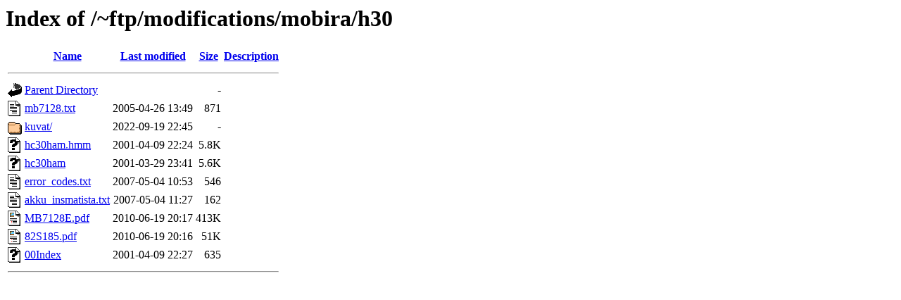

--- FILE ---
content_type: text/html;charset=UTF-8
request_url: https://oh3tr.fi/~ftp/modifications/mobira/h30/?C=N;O=D
body_size: 657
content:
<!DOCTYPE HTML PUBLIC "-//W3C//DTD HTML 3.2 Final//EN">
<html>
 <head>
  <title>Index of /~ftp/modifications/mobira/h30</title>
 </head>
 <body>
<h1>Index of /~ftp/modifications/mobira/h30</h1>
  <table>
   <tr><th valign="top"><img src="/icons/blank.gif" alt="[ICO]"></th><th><a href="?C=N;O=A">Name</a></th><th><a href="?C=M;O=A">Last modified</a></th><th><a href="?C=S;O=A">Size</a></th><th><a href="?C=D;O=A">Description</a></th></tr>
   <tr><th colspan="5"><hr></th></tr>
<tr><td valign="top"><img src="/icons/back.gif" alt="[PARENTDIR]"></td><td><a href="/~ftp/modifications/mobira/">Parent Directory</a></td><td>&nbsp;</td><td align="right">  - </td><td>&nbsp;</td></tr>
<tr><td valign="top"><img src="/icons/text.gif" alt="[TXT]"></td><td><a href="mb7128.txt">mb7128.txt</a></td><td align="right">2005-04-26 13:49  </td><td align="right">871 </td><td>&nbsp;</td></tr>
<tr><td valign="top"><img src="/icons/folder.gif" alt="[DIR]"></td><td><a href="kuvat/">kuvat/</a></td><td align="right">2022-09-19 22:45  </td><td align="right">  - </td><td>&nbsp;</td></tr>
<tr><td valign="top"><img src="/icons/unknown.gif" alt="[   ]"></td><td><a href="hc30ham.hmm">hc30ham.hmm</a></td><td align="right">2001-04-09 22:24  </td><td align="right">5.8K</td><td>&nbsp;</td></tr>
<tr><td valign="top"><img src="/icons/unknown.gif" alt="[   ]"></td><td><a href="hc30ham">hc30ham</a></td><td align="right">2001-03-29 23:41  </td><td align="right">5.6K</td><td>&nbsp;</td></tr>
<tr><td valign="top"><img src="/icons/text.gif" alt="[TXT]"></td><td><a href="error_codes.txt">error_codes.txt</a></td><td align="right">2007-05-04 10:53  </td><td align="right">546 </td><td>&nbsp;</td></tr>
<tr><td valign="top"><img src="/icons/text.gif" alt="[TXT]"></td><td><a href="akku_insmatista.txt">akku_insmatista.txt</a></td><td align="right">2007-05-04 11:27  </td><td align="right">162 </td><td>&nbsp;</td></tr>
<tr><td valign="top"><img src="/icons/layout.gif" alt="[   ]"></td><td><a href="MB7128E.pdf">MB7128E.pdf</a></td><td align="right">2010-06-19 20:17  </td><td align="right">413K</td><td>&nbsp;</td></tr>
<tr><td valign="top"><img src="/icons/layout.gif" alt="[   ]"></td><td><a href="82S185.pdf">82S185.pdf</a></td><td align="right">2010-06-19 20:16  </td><td align="right"> 51K</td><td>&nbsp;</td></tr>
<tr><td valign="top"><img src="/icons/unknown.gif" alt="[   ]"></td><td><a href="00Index">00Index</a></td><td align="right">2001-04-09 22:27  </td><td align="right">635 </td><td>&nbsp;</td></tr>
   <tr><th colspan="5"><hr></th></tr>
</table>
</body></html>
